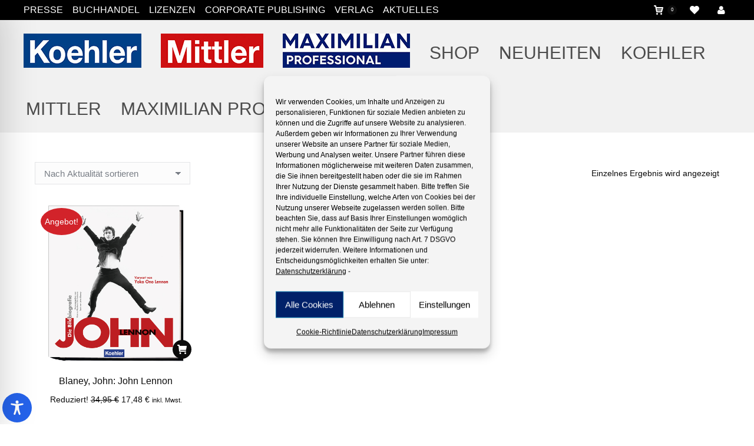

--- FILE ---
content_type: text/css
request_url: https://koehler-mittler-shop.de/wp-content/cache/autoptimize/3/css/autoptimize_single_0a102279a89a867e013dec3464e4f28b.css?ver=3.9.4
body_size: 444
content:
@font-face{font-family:'lvca-icomoon';src:url(//koehler-mittler-shop.de/wp-content/plugins/addons-for-visual-composer/assets/css/fonts/icomoon/icomoon.eot?qq9b0v);src:url(//koehler-mittler-shop.de/wp-content/plugins/addons-for-visual-composer/assets/css/fonts/icomoon/icomoon.eot?qq9b0v#iefix) format('embedded-opentype'),url(//koehler-mittler-shop.de/wp-content/plugins/addons-for-visual-composer/assets/css/fonts/icomoon/icomoon.ttf?qq9b0v) format('truetype'),url(//koehler-mittler-shop.de/wp-content/plugins/addons-for-visual-composer/assets/css/fonts/icomoon/icomoon.woff?qq9b0v) format('woff'),url(//koehler-mittler-shop.de/wp-content/plugins/addons-for-visual-composer/assets/css/fonts/icomoon/icomoon.svg?qq9b0v#icomoon) format('svg');font-weight:400;font-style:normal}[class^=lvca-icon-],[class*=" lvca-icon-"]{font-family:'lvca-icomoon' !important;speak:none;font-style:normal;font-weight:400;font-variant:normal;text-transform:none;line-height:1;-webkit-font-smoothing:antialiased;-moz-osx-font-smoothing:grayscale}.lvca-icon-arrow-left:before{content:"\e900"}.lvca-icon-arrow-right:before{content:"\e901"}.lvca-icon-aim:before{content:"\e902"}.lvca-icon-behance:before{content:"\e903"}.lvca-icon-dribbble:before{content:"\e904"}.lvca-icon-facebook:before{content:"\e905"}.lvca-icon-flickr:before{content:"\e906"}.lvca-icon-googleplus:before{content:"\e907"}.lvca-icon-linkedin:before{content:"\e908"}.lvca-icon-pinterest:before{content:"\e909"}.lvca-icon-skype:before{content:"\e90a"}.lvca-icon-twitter:before{content:"\e90b"}.lvca-icon-vimeo:before{content:"\e90c"}.lvca-icon-zerply:before{content:"\e90d"}.lvca-icon-quote:before{content:"\e90e"}.lvca-icon-video-play:before{content:"\e90f"}.lvca-icon-email:before{content:"\e910"}.lvca-icon-close:before{content:"\e911"}.lvca-icon-plus:before{content:"\e912"}.lvca-icon-arrow-right-toggle:before{content:"\e913"}.lvca-icon-menu:before{content:"\e914"}.lvca-icon-menu-2:before{content:"\e915"}.lvca-icon-fit-to:before{content:"\e916"}.lvca-icon-full-screen:before{content:"\e917"}.lvca-icon-arrow-left2:before{content:"\e918"}.lvca-icon-arrow-left3:before{content:"\e919"}.lvca-icon-arrow-right2:before{content:"\e91a"}.lvca-icon-arrow-right3:before{content:"\e91b"}.lvca-icon-start:before{content:"\e91c"}.lvca-icon-instagram:before{content:"\ea92"}.lvca-icon-angle-left:before{content:"\f104"}.lvca-icon-angle-right:before{content:"\f105"}

--- FILE ---
content_type: text/css
request_url: https://koehler-mittler-shop.de/wp-content/cache/autoptimize/3/css/autoptimize_single_9709d276c0f452511b97226a924c895a.css?ver=3.21.2
body_size: 292
content:
@font-face{font-family:'ult-silk';src:url(//koehler-mittler-shop.de/wp-content/plugins/Ultimate_VC_Addons/assets/css/fonts/ult-silk.eot);src:url(//koehler-mittler-shop.de/wp-content/plugins/Ultimate_VC_Addons/assets/css/fonts/ult-silk.eot) format('embedded-opentype'),url(//koehler-mittler-shop.de/wp-content/plugins/Ultimate_VC_Addons/assets/css/fonts/ult-silk.woff) format('woff'),url(//koehler-mittler-shop.de/wp-content/plugins/Ultimate_VC_Addons/assets/css/fonts/ult-silk.ttf) format('truetype'),url(//koehler-mittler-shop.de/wp-content/plugins/Ultimate_VC_Addons/assets/css/fonts/ult-silk.svg) format('svg');font-weight:400;font-style:normal}[class^=ultsl-],[class*=" ultsl-"]{font-family:'ult-silk';speak:none;font-style:normal;font-weight:400;font-variant:normal;text-transform:none;line-height:1;outline:none;-webkit-font-smoothing:antialiased;-moz-osx-font-smoothing:grayscale}.ultsl-arrow-right:before{content:"\e600"}.ultsl-arrow-left:before{content:"\e601"}.ultsl-arrow-right2:before{content:"\e602"}.ultsl-arrow-left2:before{content:"\e603"}.ultsl-arrow-right3:before{content:"\e604"}.ultsl-arrow-left3:before{content:"\e605"}.ultsl-checkbox-unchecked:before{content:"\e606"}.ultsl-checkbox-partial:before{content:"\e607"}.ultsl-radio-checked:before{content:"\e608"}.ultsl-radio-unchecked:before{content:"\e609"}.ultsl-record:before{content:"\e60a"}.ultsl-stop:before{content:"\e60b"}.ultsl-arrow-left4:before{content:"\e60c"}.ultsl-arrow-right4:before{content:"\e60d"}.ultsl-arrow-left5:before{content:"\e60e"}.ultsl-arrow-right5:before{content:"\e60f"}.ultsl-arrow-left6:before{content:"\e610"}.ultsl-arrow-right6:before{content:"\e611"}

--- FILE ---
content_type: text/css
request_url: https://koehler-mittler-shop.de/wp-content/cache/autoptimize/3/css/autoptimize_single_956459c45013db79feac40131a1a6f58.css?ver=3.21.2
body_size: 209
content:
@font-face{font-family:'ult-vid-cntrl';src:url(//koehler-mittler-shop.de/wp-content/plugins/Ultimate_VC_Addons/assets/fonts/ult-vid-cntrl.eot?2kpffx);src:url(//koehler-mittler-shop.de/wp-content/plugins/Ultimate_VC_Addons/assets/fonts/ult-vid-cntrl.eot?#iefix2kpffx) format('embedded-opentype'),url(//koehler-mittler-shop.de/wp-content/plugins/Ultimate_VC_Addons/assets/fonts/ult-vid-cntrl.woff?2kpffx) format('woff'),url(//koehler-mittler-shop.de/wp-content/plugins/Ultimate_VC_Addons/assets/fonts/ult-vid-cntrl.ttf?2kpffx) format('truetype'),url(//koehler-mittler-shop.de/wp-content/plugins/Ultimate_VC_Addons/assets/fonts/ult-vid-cntrl.svg?2kpffx#ult-vid-cntrl) format('svg');font-weight:400;font-style:normal}[class^=ult-vid-cntrl],[class*=" ult-vid-cntrl"]{font-family:'ult-vid-cntrl';speak:none;font-style:normal;font-weight:400;font-variant:normal;text-transform:none;line-height:1;-webkit-font-smoothing:antialiased;-moz-osx-font-smoothing:grayscale}.ult-vid-cntrlplay:before{content:"\e600"}.ult-vid-cntrlpause:before{content:"\e601"}